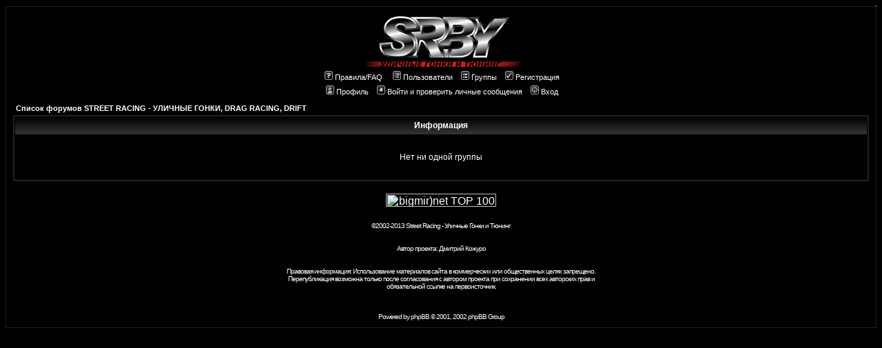

--- FILE ---
content_type: text/html
request_url: http://www.streetracing.by/forum/groupcp.php?sid=4ebe513f1a8756de9771f7831e2ab0db
body_size: 2675
content:
<!DOCTYPE HTML PUBLIC "-//W3C//DTD HTML 4.01 Transitional//EN">
<html dir="ltr">
<head>
<meta http-equiv="Content-Type" content="text/html; charset=windows-1251">
<meta http-equiv="Content-Style-Type" content="text/css">
<link href="favicon.ico" rel="shortcut icon">

<link rel="top" href="./index.php?sid=9dc7f146c1385dbfff52278f8303dd3f" title="Список форумов STREET RACING - УЛИЧНЫЕ ГОНКИ, DRAG RACING, DRIFT" />
<link rel="search" href="./search.php?sid=9dc7f146c1385dbfff52278f8303dd3f" title="Поиск" />
<link rel="help" href="./faq.php?sid=9dc7f146c1385dbfff52278f8303dd3f" title="Правила/FAQ" />
<link rel="author" href="./memberlist.php?sid=9dc7f146c1385dbfff52278f8303dd3f" title="Пользователи" />

<title>STREET RACING - УЛИЧНЫЕ ГОНКИ, DRAG RACING, DRIFT :: </title>
<link rel="stylesheet" href="templates/StreetRacingBy/StreetRacingBy.css" type="text/css" />
<style type="text/css">
<!--
TH         { background-image: url(templates/StreetRacingBy/images/cellpic3.gif) }
TD.cat      { background-image: url(templates/StreetRacingBy/images/cellpic1.gif) }
TD.rowpic   { background-image: url(templates/StreetRacingBy/images/cellpic2.jpg); background-repeat: repeat-y }
TD.catHead,TD.catSides,TD.catLeft,TD.catRight,TD.catBottom { background-image: url(templates/StreetRacingBy/images/cellpic1.gif) }
.m {text-decoration:none;color:silver}
-->
</style>
</head>
<body bgcolor="#E5E5E5" text="#000000" link="#006699" vlink="#5493B4">

<a name="top"></a><div align=right><img src="http://counter.rambler.ru/top100.cnt?421075" width=1 height=1 border=0><IMG SRC="http://www.all.by/cgi-bin/rating.cgi?id=10014747" BORDER=0 WIDTH=1 HEIGHT=1><img src="http://br.by/newbutt1.cgi?4027" border=0 width=1 height=1><img src="http://top.list.ru/counter?id=456817;t=67" border=0 height=1 width=1><!-- Akavita counter code --><a target=_top
href="http://adlik.akavita.com/bin/link?id=3548"><script language=javascript><!--
d=document;w=window;n=navigator;d.cookie="cc=1";
r=''+escape(d.referrer);js=10;c=(d.cookie)?1:0;j=0;
x=Math.random();u=''+escape(w.location.href);lt=0;
h=history.length;t=new Date;f=(self!=top)?1:0;cd=0;
tz=t.getTimezoneOffset();cpu=n.cpuClass;ww=wh=ss=0;
//--></script><script language="javascript1.1"><!--
js=11;j=(n.javaEnabled()?1:0);
//--></script><script language="javascript1.2"><!--
js=12;lt=1;s=screen;ss=s.width;
cd=(s.colorDepth?s.colorDepth:s.pixelDepth);
//--></script><script language="javascript1.3"><!--
js=13;wh=w.innerHeight;ww=w.innerWidth;
wh=(wh?wh:d.documentElement.offsetHeight);
ww=(ww?ww:d.documentElement.offsetWidth);
//--></script><script language=javascript><!--
q='lik?id=3548&d='+u+'&r='+r+'&h='+h+'&f='+f;
q+='&c='+c+'&tz='+tz+'&cpu='+cpu+'&js='+js+'&wh='+wh;
q+='&ww='+ww+'&ss='+ss+'&cd='+cd+'&j='+j+'&x='+x;
d.write('<img src="http://adlik.akavita.com/bin/'+
q+'" '+
'border=0 width=1 height=1>');
if(lt){d.write('<'+'!-- ');}//--></script><noscript><img src="http://adlik.akavita.com/bin/lik?id=3548"
border=0 height=1 width=1></noscript><script language="JavaScript"><!--
if(lt){d.write('--'+'>');}//--></script></a><!-- Akavita counter code --></div><table width="100%" cellspacing="0" cellpadding="10" border="0" align="center">
	<tr>
		<td class="bodyline"><table width="100%" cellspacing="0" cellpadding="0" border="0">
			<tr>
				<td></td>
				<td align="center" width="100%" valign="middle">

<table width=100% border=0 cellpadding=0 cellspacing=0>
<tr>
<td width=50% align=center></td>

<td align=center valign=bottom><a href="http://www.streetracing.by"><img src=http://www.streetracing.by/i/streetracing.gif width=240 height=80 border=0 alt="Street Racing - Уличные Гонки и Тюнинг"></a></td>
<td width=50% align=center></td>
</tr></table>

<table cellspacing="0" cellpadding="2" border="0">
					<tr>
						<td align="center" valign="top" nowrap="nowrap"><span class="mainmenu">&nbsp;<a href="faq.php?sid=9dc7f146c1385dbfff52278f8303dd3f" class="mainmenu"><img src="templates/StreetRacingBy/images/icon_mini_faq.gif" width="12" height="13" border="0" alt="Правила/FAQ" hspace="3" />Правила/FAQ</a></span><span class="mainmenu">&nbsp; &nbsp;

<!--
<a href="search.php?sid=9dc7f146c1385dbfff52278f8303dd3f" class="mainmenu"><img src="templates/StreetRacingBy/images/icon_mini_search.gif" width="12" height="13" border="0" alt="Поиск" hspace="3" />Поиск</a>&nbsp; &nbsp;
-->

<a href="memberlist.php?sid=9dc7f146c1385dbfff52278f8303dd3f" class="mainmenu"><img src="templates/StreetRacingBy/images/icon_mini_members.gif" width="12" height="13" border="0" alt="Пользователи" hspace="3" />Пользователи</a>&nbsp; &nbsp;<a href="groupcp.php?sid=9dc7f146c1385dbfff52278f8303dd3f" class="mainmenu"><img src="templates/StreetRacingBy/images/icon_mini_groups.gif" width="12" height="13" border="0" alt="Группы" hspace="3" />Группы</a>&nbsp;
						&nbsp;<a href="profile.php?mode=register&amp;sid=9dc7f146c1385dbfff52278f8303dd3f" class="mainmenu"><img src="templates/StreetRacingBy/images/icon_mini_register.gif" width="12" height="13" border="0" alt="Регистрация" hspace="3" />Регистрация</a></span>&nbsp;
						</td>
					</tr>
					<tr>
						<td height="25" align="center" valign="top" nowrap="nowrap"><span class="mainmenu">&nbsp;<a href="profile.php?mode=editprofile&amp;sid=9dc7f146c1385dbfff52278f8303dd3f" class="mainmenu"><img src="templates/StreetRacingBy/images/icon_mini_profile.gif" width="12" height="13" border="0" alt="Профиль" hspace="3" />Профиль</a>&nbsp; &nbsp;<a href="privmsg.php?folder=inbox&amp;sid=9dc7f146c1385dbfff52278f8303dd3f" class="mainmenu"><img src="templates/StreetRacingBy/images/icon_mini_message.gif" width="12" height="13" border="0" alt="Войти и проверить личные сообщения" hspace="3" />Войти и проверить личные сообщения</a>&nbsp; &nbsp;<a href="login.php?sid=9dc7f146c1385dbfff52278f8303dd3f" class="mainmenu"><img src="templates/StreetRacingBy/images/icon_mini_login.gif" width="12" height="13" border="0" alt="Вход" hspace="3" />Вход</a>&nbsp;</span></td>
					</tr>
				</table></td>
			</tr>
		</table>



<table width="100%" cellspacing="2" cellpadding="2" border="0" align="center">
	<tr>
		<td align="left" class="nav"><a href="index.php?sid=9dc7f146c1385dbfff52278f8303dd3f" class="nav">Список форумов STREET RACING - УЛИЧНЫЕ ГОНКИ, DRAG RACING, DRIFT</a></td>
	</tr>
</table>

<table class="forumline" width="100%" cellspacing="1" cellpadding="4" border="0">
	<tr>
		<th class="thHead" height="25"><b>Информация</b></th>
	</tr>
	<tr>
		<td class="row1"><table width="100%" cellspacing="0" cellpadding="1" border="0">
			<tr>
				<td>&nbsp;</td>
			</tr>
			<tr>
				<td align="center"><span class="gen">Нет ни одной группы</span></td>
			</tr>
			<tr>
				<td>&nbsp;</td>
			</tr>
		</table></td>
	</tr>
</table>

<br clear="all" />

<div align="center">


<!--bigmir)net TOP 100-->
<a href="http://www.bigmir.net/" target="_blank"><img src="http://c.bigmir.net/?v16795885&s16795885&t29" width="160" height="19" alt="bigmir)net TOP 100" title="bigmir)net TOP 100" border="0" /></a>
<!--bigmir)net TOP 100-->
<br/>

<span class="copyright"><br /><br />

&copy;2002-2013 Street Racing - Уличные Гонки и Тюнинг</font><br />
<br><br>

Автор проекта: Дмитрий Кожуро
<br><br><br>

Правовая информация: Использование материалов сайта в коммерческих или общественных целях запрещено.<br>
Перепубликация возможна только после согласования <a href=http://www.kozhuro.com/contacts.html>с автором проекта</a> при сохранении всех авторских
прав и <br>обязательной ссылке на первоисточник.

<br>
<br>
<br>
<br>


Powered by <a href="http://www.phpbb.com/" target="_phpbb" class="copyright">phpBB</a>  &copy; 2001, 2002 phpBB Group<br /></span>



</div>

		</td>
	</tr>
</table>
</body>
</html>

